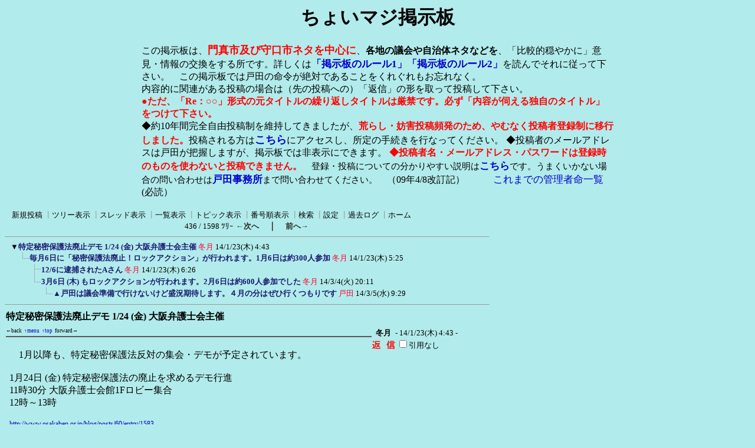

--- FILE ---
content_type: text/html; charset=Shift_JIS
request_url: http://www.hige-toda.com/x/c-board/c-board.cgi?cmd=ntr;page=436
body_size: 5850
content:
<!DOCTYPE HTML PUBLIC "-//W3C//DTD HTML 4.01 Transitional//EN">
<html lang="ja">
<head>
 <meta http-equiv="content-script-type" content="text/javascript">
 <meta http-equiv="content-style-type" content="text/css">
 <!--###↓とほほ修正###-->
<META name="robots" content="INDEX,FOLLOW">
<META name="keywords" content="門真市,戸田ひさよし,掲示板">
<META name="description" content="このサイトは(SS)C-BOARDで表示されています。従って内容は常に更新されています。">
<link rel="alternate" type="application/rss+xml" title="RSS2.0 最新記事（ツリーに関係なく時系列）" href="c-board.cgi?cmd=r2s;mode=2;id=">
<link rel="alternate" type="application/rss+xml" title="RSS2.0 最新ツリー（親記事）" href="c-board.cgi?cmd=r2s;mode=0;id=">
<link rel="alternate" type="application/rss+xml" title="RSS2.0 最新ツリー（最新記事）" href="c-board.cgi?cmd=r2s;mode=1;id=">
<link rel="alternate" type="application/rss+xml" title="RSS0.91 最新ツリー（親記事）" href="c-board.cgi?cmd=rss;id=">
<SCRIPT language="JavaScript" src="c-board.js"></SCRIPT>
<!--###↑とほほ修正###-->
<link rel="stylesheet" type="text/css" href="./data/c-board.css">
 <link rel="alternate" type="application/rss+xml" title="ちょいマジ掲示板" href="http://www.hige-toda.com/x/c-board/c-board.cgi?cmd=r2s;id=">
 <title>ちょいマジ掲示板</title>
</head>
<body>
<!--とほほ修正--><a name="btop"></a>

<div style="text-align: center;">
<h1>ちょいマジ掲示板</h1>
<div style="width: 800px ;text-align: left; margin:0 auto;">
この掲示板は、<b style="font-size:110% ;color: red;">門真市及び守口市ネタを中心に</b>、<b>各地の議会や自治体ネタなどを</b>、「比較的穏やかに」意見・情報の交換をする所です。詳しくは<a href="http://www.hige-toda.com/____1/index_keijiban_ru-ru.htm" target="_blank" style="font-size:105% ;"><b>「掲示板のルール1」</b></a><a href="http://www.hige-toda.com/____1/kanri_meire/meirei_jiyuu.htm" target="_blank" style="font-size:105% ;"><b>「掲示板のルール2」</b></a>を読んでそれに従って下さい。　この掲示板では戸田の命令が絶対であることをくれぐれもお忘れなく。<br>内容的に関連がある投稿の場合は（先の投稿への）「返信」の形を取って投稿して下さい。<br>
<b style="color:red ;">●ただ、「Re：○○」形式の元タイトルの繰り返しタイトルは厳禁です。必ず「内容が伺える独自のタイトル」をつけて下さい。</b><br>
◆約10年間完全自由投稿制を維持してきましたが、<b style="color:red ;">荒らし・妨害投稿頻発のため、やむなく投稿者登録制に移行しました。</b>投稿される方は<b><a href="http://www.hige-toda.com/x/c-board/c-board.cgi?cmd=mbn" target="_blank" style="font-size:110% ;">こちら</a></b>にアクセスし、所定の手続きを行なってください。
◆投稿者のメールアドレスは戸田が把握しますが、掲示板では非表示にできます。
<b style="color:red ;">◆投稿者名・メールアドレス・パスワードは登録時のものを使わないと投稿できません。</b>　<span style="font-size:95% ;">登録・投稿についての分かりやすい説明は<b><a href="http://www.hige-toda.com/x/c-board/c-board.cgi?cmd=one;no=5192;id=#5192" target="_blank" style="font-size:110% ;">こちら</a></b>です。うまくいかない場合の問い合わせは<b><a href="mailto:toda-jimu1@hige-toda.com" style="font-size:110% ;">戸田事務所</a></b>まで問い合わせてください。</span>　（09年4/8改訂記）　　　<a href="http://www.hige-toda.com/____1/kanri_meire/meirei_itiran.htm"  style="font-size:105% ;">これまでの管理者命一覧</a>(必読）<br>
</div></div><br>
<!--とほほ修正-->
   <A name="atop"></A>
<table border=0 cellspacing=0 cellpadding=0 width=820>
 <tr>
  <td align="left" width="50%" nowrap>
   <table border=0 cellspacing=0 cellpadding=0>
    <tr>
     <td><img src="./image/_.gif" width=4 height=4 alt=""></td>
     <td nowrap>&nbsp;&nbsp;<a class=Menu href="c-board.cgi?cmd=psn#atop">新規投稿</a><span class=MenuSplit>&nbsp;┃</span><a class=Menu href="c-board.cgi?cmd=tre#atop">ツリー表示</a><span class=MenuSplit>&nbsp;┃</span><a class=Menu href="c-board.cgi?cmd=thr#atop">スレッド表示</a><span class=MenuSplit>&nbsp;┃</span><a class=Menu href="c-board.cgi?cmd=all#atop">一覧表示</a><span class=MenuSplit>&nbsp;┃</span><a class=Menu href="c-board.cgi?cmd=tpc#atop">トピック表示</a><span class=MenuSplit>&nbsp;┃</span><a class=Menu href="c-board.cgi?cmd=nmb#atop">番号順表示</a><span class=MenuSplit>&nbsp;┃</span><a class=Menu href="c-board.cgi?cmd=srn#atop">検索</a><span class=MenuSplit>&nbsp;┃</span><a class=Menu href="c-board.cgi?cmd=csn#atop">設定</a><span class=MenuSplit>&nbsp;┃</span><a class=Menu href="c-board.cgi?cmd=log#atop">過去ログ</a><span class=MenuSplit>&nbsp;┃</span><a class=Menu href="http://www.hige-toda.com#atop" target="_top">ホーム</a>&nbsp;&nbsp;</td>
    </tr>
   </table>
  </td>
<!--とほほ修正開始-->
</tr>
<tr>
  <td align="center" colspan="2" nowrap>
   <span class=MenuOut>436 / 1598 ﾂﾘｰ</span>
<a href="c-board.cgi?cmd=ntr;page=435#atop" title="公明党推進の自転車条例ってヘルメット利権？事故データあいまいでメット強制狙う？"><font size="3" color="#2a2a2a" style="font-size: 10pt"><b>←次へ</b></font></a><font size="3" color="#2a2a2a" style="font-size: 11pt"><b>　｜　</b></font><a href="c-board.cgi?cmd=ntr;page=437#atop" title="謝罪がまだだって。"><font size="3" color="#2a2a2a" style="font-size: 10pt"><b>前へ→</b></font></a></td>
<!--とほほ修正終了-->
 </tr>
</table>
<hr size=1 width=820 align="left">

<table border=0 cellspacing=0 cellpadding=0>
 <tr>
  <td><img src="./image/_.gif" width=10 height=1 alt=""></td>
  <td><a href="c-board.cgi?cmd=ntr;tree=8267#atop" title="記事が属するツリーの記事を全て表示します"><font size="3" color="#000000" style="font-size: 10pt">▼</font></a></td>
  <td bgcolor="#b2ebeb" nowrap>
   <a class=TreeParentSubject href="#8267" title=""><b>特定秘密保護法廃止デモ 1/24 (金) 大阪弁護士会主催</b>
    <span class=TreeParentName>冬月</span>
    <span class=TreeParentDate>14/1/23(木) 4:43</span></a></td>
  <td></td>
 </tr>
</table>
<table border=0 cellspacing=0 cellpadding=0>
 <tr>
  <td><img src="./image/_.gif" width=10 height=1 alt=""></td>
  <td><img src="./image/_.gif" width=12 height=1 alt="" border=0><a href="c-board.cgi?cmd=ntr;tree=8267;no=8268#atop" title="この記事にぶら下がってる記事を全て表示します"><img src="./image/L_icon.gif" width="20" height="20" border="0"></a></td>
  <td bgcolor="#b2ebeb" nowrap>
   <a class=TreeChildSubject href="#8268" title=""><b>毎月6日に「秘密保護法廃止！ロックアクション」が行われます。1月6日は約300人参加</b>
    <span class=TreeChildName>冬月</span>
    <span class=TreeChildDate>14/1/23(木) 5:25</span></a></td>
  <td></td>
 </tr>
</table>
<table border=0 cellspacing=0 cellpadding=0>
 <tr>
  <td><img src="./image/_.gif" width=10 height=1 alt=""></td>
  <td><img src="./image/_.gif" width=12 height=1 alt="" border=0><img src="./image/_.gif" width=20 height=1 alt="" border=0><a href="c-board.cgi?cmd=ntr;tree=8267;no=8269#atop" title="この記事にぶら下がってる記事を全て表示します"><img src="./image/T_icon.gif" width="20" height="20" border="0"></a></td>
  <td bgcolor="#b2ebeb" nowrap>
   <a class=TreeChildSubject href="#8269" title=""><b>12/6に逮捕されたAさん</b>
    <span class=TreeChildName>冬月</span>
    <span class=TreeChildDate>14/1/23(木) 6:26</span></a></td>
  <td></td>
 </tr>
</table>
<table border=0 cellspacing=0 cellpadding=0>
 <tr>
  <td><img src="./image/_.gif" width=10 height=1 alt=""></td>
  <td><img src="./image/_.gif" width=12 height=1 alt="" border=0><img src="./image/_.gif" width=20 height=1 alt="" border=0><a href="c-board.cgi?cmd=ntr;tree=8267;no=8339#atop" title="この記事にぶら下がってる記事を全て表示します"><img src="./image/L_icon.gif" width="20" height="20" border="0"></a></td>
  <td bgcolor="#b2ebeb" nowrap>
   <a class=TreeChildSubject href="#8339" title=""><b>3月6日 (木) もロックアクションが行われます。2月6日は約600人参加でした</b>
    <span class=TreeChildName>冬月</span>
    <span class=TreeChildDate>14/3/4(火) 20:11</span></a></td>
  <td></td>
 </tr>
</table>
<table border=0 cellspacing=0 cellpadding=0>
 <tr>
  <td><img src="./image/_.gif" width=10 height=1 alt=""></td>
  <td><img src="./image/_.gif" width=12 height=1 alt="" border=0><img src="./image/_.gif" width=40 height=1 alt="" border=0><a href="c-board.cgi?cmd=ntr;tree=8267;no=8340#atop" title="この記事にぶら下がってる記事を全て表示します"><img src="./image/L_icon.gif" width="20" height="20" border="0"></a></td>
  <td bgcolor="#b2ebeb" nowrap>
   <a class=TreeChildSubject href="#8340" title=""><b>▲戸田は議会準備で行けないけど盛況期待します。４月の分はぜひ行くつもりです</b>
    <span class=TreeChildName>戸田</span>
    <span class=TreeChildDate>14/3/5(水) 9:29</span></a></td>
  <td></td>
 </tr>
</table>
<hr size=1 width=820 align="left">
<a name="8267"></a>
<table border=0 cellspacing=0 cellpadding=0>
 <tr>
  <td>
   <table border=0 cellpadding=0>
	<tr>
	 <td width=620 nowrap>
	  <a href="c-board.cgi?cmd=one;no=8267#8267">
	   <span class=AllSubject><b>特定秘密保護法廃止デモ 1/24 (金) 大阪弁護士会主催</b></span></a>
	 </td>
	</tr>
<!-- ナビゲーション付きタイトルバー（とほほ） ここから -->
    <tr>
    	<td colspan=2>
    	<span class=AllSubject>
    	<A onclick="history.back();" style="cursor : pointer; font-size : xx-small;" title="前の履歴へジャンプします">←back</A> <A title="メニューバーへ" href="#atop" style="font-size : xx-small;">↑menu</A> <A title="掲示板トップへ" href="#btop" style="font-size : xx-small;">↑top</A> <A title="次の履歴へ" onclick="history.forward();" style=" cursor : pointer; font-size : xx-small;">forward→</A></span>
    	</td>
    </tr>
<!-- ナビゲーション付きタイトルバー ここまで -->
	<tr bgcolor="#575757">
	 <td><img src="./image/_.gif" width=2 height=2 alt=""></td>
	</tr>
   </table>
  </td>
  <td valign="bottom">
   <span class=AllName>&nbsp;<b title="［識別番号：9b62584eae］">冬月</b></span>
   
   <span class=AllDate>&nbsp;- 14/1/23(木) 4:43 -</span>
  </td>
 </tr>
</table>
<table border=0 cellspacing=0 cellpadding=0>
 <tr>
  <td width="620">
   <table border=0 cellspacing=0 cellpadding=0>
    <tr><td>&nbsp;&nbsp;</td>
	<td><br><span class=AllBody>　1月以降も、特定秘密保護法反対の集会・デモが予定されています。<br>
<br>
1月24日 (金) 特定秘密保護法の廃止を求めるデモ行進<br>
11時30分 大阪弁護士会館1Fロビー集合<br>
12時～13時<br>
 <br>
<a href="http://www.osakaben.or.jp/blog/posts/60/entry/1583" target="_blank" title="http://www.osakaben.or.jp/blog/posts/60/entry/1583">http://www.osakaben.or.jp/blog/posts/60/entry/1583</a><br>
<a href="http://www.osakaben.or.jp/web/event/2014/140124.pdf" target="_blank" title="http://www.osakaben.or.jp/web/event/2014/140124.pdf">http://www.osakaben.or.jp/web/event/2014/140124.pdf</a><br>
</span></td></tr>
   </table>
  </td>
  <td align="left" valign="top">
   <table border=0 cellpadding=0 cellspacing=0>
    <tr><td colspan=2><form action="c-board.cgi" method="get"></td></tr>
    <tr><td><input type="image" src="./image/reply.gif" name="返信" border="0" width="45" height="22" alt="返信"></td>
	<td>
	  <span class=AllReply>
	   <input name="no_quot" type=checkbox value="1" class=AllReplyInput title="チェックすると返信時に元記事を引用しなくなります">引用なし
	  </span>
	  <input type="hidden" name="follow" value="8267">
	  <input type="hidden" name="id" value="">
	  <input type="hidden" name="cmd" value="psn">
	 </td>
	</tr>
    
    <tr><td colspan=2></form></td></tr>
    <tr><td colspan=2 align="center"></td></tr>
   </table>
  </td>
 </tr>
 
 <tr><td colspan=2 align="right">
   <span class=AllHit></span>
   <span class=AllHit></span>
   <span class=AllAgent>&lt;Mozilla/5.0 (Windows NT 6.1; rv:26.0) Gecko/20100101 Firefox/26.0＠KHP222006215124.ppp-bb.dion.ne.jp&gt;</span>
  </td>
 </tr>
</table>
<hr size=1 width=820 align="left">
<table border=0 cellspacing=0 cellpadding=0>
 <tr>
  <td><img src="./image/_.gif" width=10 height=1 alt=""></td>
  <td></td>
  <td bgcolor="" nowrap>
   <a class=TreeSubject href="" title=""><b></b>
    <span class=TreeName></span>
    <span class=TreeDate></span></a></td>
  <td></td>
 </tr>
</table>
<a name="8268"></a>
<table border=0 cellspacing=0 cellpadding=0>
 <tr>
  <td>
   <table border=0 cellpadding=0>
	<tr>
	 <td width=620 nowrap>
	  <a href="c-board.cgi?cmd=one;no=8268#8268">
	   <span class=AllSubject><b>毎月6日に「秘密保護法廃止！ロックアクション」が行われます。1月6日は約300人参加</b></span></a>
	 </td>
	</tr>
<!-- ナビゲーション付きタイトルバー（とほほ） ここから -->
    <tr>
    	<td colspan=2>
    	<span class=AllSubject>
    	<A onclick="history.back();" style="cursor : pointer; font-size : xx-small;" title="前の履歴へジャンプします">←back</A> <A title="メニューバーへ" href="#atop" style="font-size : xx-small;">↑menu</A> <A title="掲示板トップへ" href="#btop" style="font-size : xx-small;">↑top</A> <A title="次の履歴へ" onclick="history.forward();" style=" cursor : pointer; font-size : xx-small;">forward→</A></span>
    	</td>
    </tr>
<!-- ナビゲーション付きタイトルバー ここまで -->
	<tr bgcolor="#575757">
	 <td><img src="./image/_.gif" width=2 height=2 alt=""></td>
	</tr>
   </table>
  </td>
  <td valign="bottom">
   <span class=AllName>&nbsp;<b title="［識別番号：9b62584eae］">冬月</b></span>
   
   <span class=AllDate>&nbsp;- 14/1/23(木) 5:25 -</span>
  </td>
 </tr>
</table>
<table border=0 cellspacing=0 cellpadding=0>
 <tr>
  <td width="620">
   <table border=0 cellspacing=0 cellpadding=0>
    <tr><td>&nbsp;&nbsp;</td>
	<td><br><span class=AllBody>　毎月6日に「秘密保護法廃止！ロックアクション」（集会とデモ）が行われます。<br>
<br>
　既に1月6日に第1回のロックアクションがあり、私も大阪中之島に行ってきました。<br>
　参加者は約300人だったとのことです。<br>
　服部良一前衆議院議員、永嶋弁護士、山下けいき茨木市議などの方々のスピーチがありました。<br>
　大阪以外にも同日に京都、奈良、滋賀でアクションがあったそうです。<br>
<br>
　今後は2月6日、3月6日にも同じ場所、同じ時間でロックアクションが予定されています。<br>
<br>
18:30～　中之島公園女神像前（地下鉄淀屋橋）<br>
<br>
<a href="http://himitsulock.hatenablog.com/entry/2014/01/09/221926" target="_blank" title="http://himitsulock.hatenablog.com/entry/2014/01/09/221926">http://himitsulock.hatenablog.com/entry/2014/01/09/221926</a><br>
<a href="http://himitsulock.hatenablog.com/" target="_blank" title="http://himitsulock.hatenablog.com/">http://himitsulock.hatenablog.com/</a><br>
</span></td></tr>
   </table>
  </td>
  <td align="left" valign="top">
   <table border=0 cellpadding=0 cellspacing=0>
    <tr><td colspan=2><form action="c-board.cgi" method="get"></td></tr>
    <tr><td><input type="image" src="./image/reply.gif" name="返信" border="0" width="45" height="22" alt="返信"></td>
	<td>
	  <span class=AllReply>
	   <input name="no_quot" type=checkbox value="1" class=AllReplyInput title="チェックすると返信時に元記事を引用しなくなります">引用なし
	  </span>
	  <input type="hidden" name="follow" value="8268">
	  <input type="hidden" name="id" value="">
	  <input type="hidden" name="cmd" value="psn">
	 </td>
	</tr>
    
    <tr><td colspan=2></form></td></tr>
    <tr><td colspan=2 align="center"></td></tr>
   </table>
  </td>
 </tr>
 
 <tr><td colspan=2 align="right">
   <span class=AllHit></span>
   <span class=AllHit></span>
   <span class=AllAgent>&lt;Mozilla/5.0 (Windows NT 6.1; rv:26.0) Gecko/20100101 Firefox/26.0＠KHP222006215124.ppp-bb.dion.ne.jp&gt;</span>
  </td>
 </tr>
</table>
<hr size=1 width=820 align="left">
<table border=0 cellspacing=0 cellpadding=0>
 <tr>
  <td><img src="./image/_.gif" width=10 height=1 alt=""></td>
  <td></td>
  <td bgcolor="" nowrap>
   <a class=TreeSubject href="" title=""><b></b>
    <span class=TreeName></span>
    <span class=TreeDate></span></a></td>
  <td></td>
 </tr>
</table>
<a name="8269"></a>
<table border=0 cellspacing=0 cellpadding=0>
 <tr>
  <td>
   <table border=0 cellpadding=0>
	<tr>
	 <td width=620 nowrap>
	  <a href="c-board.cgi?cmd=one;no=8269#8269">
	   <span class=AllSubject><b>12/6に逮捕されたAさん</b></span></a>
	 </td>
	</tr>
<!-- ナビゲーション付きタイトルバー（とほほ） ここから -->
    <tr>
    	<td colspan=2>
    	<span class=AllSubject>
    	<A onclick="history.back();" style="cursor : pointer; font-size : xx-small;" title="前の履歴へジャンプします">←back</A> <A title="メニューバーへ" href="#atop" style="font-size : xx-small;">↑menu</A> <A title="掲示板トップへ" href="#btop" style="font-size : xx-small;">↑top</A> <A title="次の履歴へ" onclick="history.forward();" style=" cursor : pointer; font-size : xx-small;">forward→</A></span>
    	</td>
    </tr>
<!-- ナビゲーション付きタイトルバー ここまで -->
	<tr bgcolor="#575757">
	 <td><img src="./image/_.gif" width=2 height=2 alt=""></td>
	</tr>
   </table>
  </td>
  <td valign="bottom">
   <span class=AllName>&nbsp;<b title="［識別番号：9b62584eae］">冬月</b></span>
   
   <span class=AllDate>&nbsp;- 14/1/23(木) 6:26 -</span>
  </td>
 </tr>
</table>
<table border=0 cellspacing=0 cellpadding=0>
 <tr>
  <td width="620">
   <table border=0 cellspacing=0 cellpadding=0>
    <tr><td>&nbsp;&nbsp;</td>
	<td><br><span class=AllBody>　Aさんは12/6に参議院本会議を傍聴していました。<br>
　特定秘密保護法案の強行採決への抗議の靴投げで逮捕され、12/27に「威力業務妨害」で起訴されました。<br>
　まだ保釈されていないそうです。<br>
<br>
<a href="http://himitsuhokyuen.wordpress.com/" target="_blank" title="http://himitsuhokyuen.wordpress.com/">http://himitsuhokyuen.wordpress.com/</a><br>
<a href="https://twitter.com/himitsuho_9en" target="_blank" title="https://twitter.com/himitsuho_9en">https://twitter.com/himitsuho_9en</a><br>
</span></td></tr>
   </table>
  </td>
  <td align="left" valign="top">
   <table border=0 cellpadding=0 cellspacing=0>
    <tr><td colspan=2><form action="c-board.cgi" method="get"></td></tr>
    <tr><td><input type="image" src="./image/reply.gif" name="返信" border="0" width="45" height="22" alt="返信"></td>
	<td>
	  <span class=AllReply>
	   <input name="no_quot" type=checkbox value="1" class=AllReplyInput title="チェックすると返信時に元記事を引用しなくなります">引用なし
	  </span>
	  <input type="hidden" name="follow" value="8269">
	  <input type="hidden" name="id" value="">
	  <input type="hidden" name="cmd" value="psn">
	 </td>
	</tr>
    
    <tr><td colspan=2></form></td></tr>
    <tr><td colspan=2 align="center"></td></tr>
   </table>
  </td>
 </tr>
 
 <tr><td colspan=2 align="right">
   <span class=AllHit></span>
   <span class=AllHit></span>
   <span class=AllAgent>&lt;Mozilla/5.0 (Windows NT 6.1; rv:26.0) Gecko/20100101 Firefox/26.0＠KHP222006215124.ppp-bb.dion.ne.jp&gt;</span>
  </td>
 </tr>
</table>
<hr size=1 width=820 align="left">
<table border=0 cellspacing=0 cellpadding=0>
 <tr>
  <td><img src="./image/_.gif" width=10 height=1 alt=""></td>
  <td></td>
  <td bgcolor="" nowrap>
   <a class=TreeSubject href="" title=""><b></b>
    <span class=TreeName></span>
    <span class=TreeDate></span></a></td>
  <td></td>
 </tr>
</table>
<a name="8339"></a>
<table border=0 cellspacing=0 cellpadding=0>
 <tr>
  <td>
   <table border=0 cellpadding=0>
	<tr>
	 <td width=620 nowrap>
	  <a href="c-board.cgi?cmd=one;no=8339#8339">
	   <span class=AllSubject><b>3月6日 (木) もロックアクションが行われます。2月6日は約600人参加でした</b></span></a>
	 </td>
	</tr>
<!-- ナビゲーション付きタイトルバー（とほほ） ここから -->
    <tr>
    	<td colspan=2>
    	<span class=AllSubject>
    	<A onclick="history.back();" style="cursor : pointer; font-size : xx-small;" title="前の履歴へジャンプします">←back</A> <A title="メニューバーへ" href="#atop" style="font-size : xx-small;">↑menu</A> <A title="掲示板トップへ" href="#btop" style="font-size : xx-small;">↑top</A> <A title="次の履歴へ" onclick="history.forward();" style=" cursor : pointer; font-size : xx-small;">forward→</A></span>
    	</td>
    </tr>
<!-- ナビゲーション付きタイトルバー ここまで -->
	<tr bgcolor="#575757">
	 <td><img src="./image/_.gif" width=2 height=2 alt=""></td>
	</tr>
   </table>
  </td>
  <td valign="bottom">
   <span class=AllName>&nbsp;<b title="［識別番号：9b62584eae］">冬月</b></span>
   
   <span class=AllDate>&nbsp;- 14/3/4(火) 20:11 -</span>
  </td>
 </tr>
</table>
<table border=0 cellspacing=0 cellpadding=0>
 <tr>
  <td width="620">
   <table border=0 cellspacing=0 cellpadding=0>
    <tr><td>&nbsp;&nbsp;</td>
	<td><br><span class=AllBody>　毎月6日に「秘密保護法廃止！ロックアクション」（集会とデモ）が行われています。<br>
　1月6日、2月6日に続けて、明後日3月6日 (木) も18:30から予定されています。<br>
<br>
3月6日 (木) 18:30～　中之島公園女神像前（地下鉄淀屋橋）<br>
<a href="http://himitsulock.hatenablog.com/entry/2014/03/03/222703" target="_blank" title="http://himitsulock.hatenablog.com/entry/2014/03/03/222703">http://himitsulock.hatenablog.com/entry/2014/03/03/222703</a><br>
<a href="http://himitsulock.hatenablog.com/" target="_blank" title="http://himitsulock.hatenablog.com/">http://himitsulock.hatenablog.com/</a><br>
<br>
　大阪中之島以外にも同日に伏見、神戸、草津、和歌山、四条河原町、姫路、奈良などでアクションがあるそうです。<br>
<a href="http://himitsulock.hatenablog.com/entry/2014/03/01/003705" target="_blank" title="http://himitsulock.hatenablog.com/entry/2014/03/01/003705">http://himitsulock.hatenablog.com/entry/2014/03/01/003705</a><br>
<br>
　先月2月6日は約600人の参加だったそうです。戸田さんのスピーチもありました。<br>
<br>
　なお、4月6日のロックアクションは場所が変わる？という話を聞きました。<br>
<br>
　国会での靴投げで逮捕されたAさんは、多くの支援があり、ようやく2月28日に保釈されました。<br>
　3月26日 (水) 10時から東京地裁で初公判の予定とのことです。<br>
<a href="http://himitsuhokyuen.wordpress.com/" target="_blank" title="http://himitsuhokyuen.wordpress.com/">http://himitsuhokyuen.wordpress.com/</a><br>
<a href="https://twitter.com/himitsuho_9en" target="_blank" title="https://twitter.com/himitsuho_9en">https://twitter.com/himitsuho_9en</a><br>
</span></td></tr>
   </table>
  </td>
  <td align="left" valign="top">
   <table border=0 cellpadding=0 cellspacing=0>
    <tr><td colspan=2><form action="c-board.cgi" method="get"></td></tr>
    <tr><td><input type="image" src="./image/reply.gif" name="返信" border="0" width="45" height="22" alt="返信"></td>
	<td>
	  <span class=AllReply>
	   <input name="no_quot" type=checkbox value="1" class=AllReplyInput title="チェックすると返信時に元記事を引用しなくなります">引用なし
	  </span>
	  <input type="hidden" name="follow" value="8339">
	  <input type="hidden" name="id" value="">
	  <input type="hidden" name="cmd" value="psn">
	 </td>
	</tr>
    
    <tr><td colspan=2></form></td></tr>
    <tr><td colspan=2 align="center"></td></tr>
   </table>
  </td>
 </tr>
 
 <tr><td colspan=2 align="right">
   <span class=AllHit></span>
   <span class=AllHit></span>
   <span class=AllAgent>&lt;Mozilla/5.0 (Windows NT 6.1; rv:27.0) Gecko/20100101 Firefox/27.0＠KD027085092130.ppp-bb.dion.ne.jp&gt;</span>
  </td>
 </tr>
</table>
<hr size=1 width=820 align="left">
<table border=0 cellspacing=0 cellpadding=0>
 <tr>
  <td><img src="./image/_.gif" width=10 height=1 alt=""></td>
  <td></td>
  <td bgcolor="" nowrap>
   <a class=TreeSubject href="" title=""><b></b>
    <span class=TreeName></span>
    <span class=TreeDate></span></a></td>
  <td></td>
 </tr>
</table>
<a name="8340"></a>
<table border=0 cellspacing=0 cellpadding=0>
 <tr>
  <td>
   <table border=0 cellpadding=0>
	<tr>
	 <td width=620 nowrap>
	  <a href="c-board.cgi?cmd=one;no=8340#8340">
	   <span class=AllSubject><b>▲戸田は議会準備で行けないけど盛況期待します。４月の分はぜひ行くつもりです</b></span></a>
	 </td>
	</tr>
<!-- ナビゲーション付きタイトルバー（とほほ） ここから -->
    <tr>
    	<td colspan=2>
    	<span class=AllSubject>
    	<A onclick="history.back();" style="cursor : pointer; font-size : xx-small;" title="前の履歴へジャンプします">←back</A> <A title="メニューバーへ" href="#atop" style="font-size : xx-small;">↑menu</A> <A title="掲示板トップへ" href="#btop" style="font-size : xx-small;">↑top</A> <A title="次の履歴へ" onclick="history.forward();" style=" cursor : pointer; font-size : xx-small;">forward→</A></span>
    	</td>
    </tr>
<!-- ナビゲーション付きタイトルバー ここまで -->
	<tr bgcolor="#575757">
	 <td><img src="./image/_.gif" width=2 height=2 alt=""></td>
	</tr>
   </table>
  </td>
  <td valign="bottom">
   <span class=AllName>&nbsp;<b title="［識別番号：3da2ef00ca］">戸田</b></span>
   <a href="mailto:toda-jimu1@hige-toda.com" title="【メール】: toda-jimu1@hige-toda.com"><img src="./image/email_icon.gif" width="31" height="22" border="0" alt="E-MAIL"></a><a href="http://www.hige-toda.com/" target="_blank" title="【Ｗｅｂ】: http://www.hige-toda.com/"><img src="./image/web_icon.gif" border="0" width="31" height="22" alt="WEB"></a>
   <span class=AllDate>&nbsp;- 14/3/5(水) 9:29 -</span>
  </td>
 </tr>
</table>
<table border=0 cellspacing=0 cellpadding=0>
 <tr>
  <td width="620">
   <table border=0 cellspacing=0 cellpadding=0>
    <tr><td>&nbsp;&nbsp;</td>
	<td><br><span class=AllBody>　3/10(月)に行なう戸田の本会議一般質問のための答弁協議を3/6(木)夕方に終わらせないといけないし、その後もあれこれ作業があるので、3/6デモに行くのはどうしても無理ですが、みなさんの大結集を祈念します。<br>
<br>
　４月の分にはなんとか行こうと思ってます。<br>
　冬月さん、今後もいろんな投稿をよろしくお願いします。<br>
</span></td></tr>
   </table>
  </td>
  <td align="left" valign="top">
   <table border=0 cellpadding=0 cellspacing=0>
    <tr><td colspan=2><form action="c-board.cgi" method="get"></td></tr>
    <tr><td><input type="image" src="./image/reply.gif" name="返信" border="0" width="45" height="22" alt="返信"></td>
	<td>
	  <span class=AllReply>
	   <input name="no_quot" type=checkbox value="1" class=AllReplyInput title="チェックすると返信時に元記事を引用しなくなります">引用なし
	  </span>
	  <input type="hidden" name="follow" value="8340">
	  <input type="hidden" name="id" value="">
	  <input type="hidden" name="cmd" value="psn">
	 </td>
	</tr>
    
    <tr><td colspan=2></form></td></tr>
    <tr><td colspan=2 align="center"></td></tr>
   </table>
  </td>
 </tr>
 
 <tr><td colspan=2 align="right">
   <span class=AllHit></span>
   <span class=AllHit></span>
   <span class=AllAgent>&lt;Mozilla/4.0 (compatible; MSIE 8.0; Windows NT 5.1; Trident/4.0; GTB7.5; YTB730...＠i60-35-95-128.s04.a027.ap.plala.or.jp&gt;</span>
  </td>
 </tr>
</table>
<hr size=1 width=820 align="left">
<table border=0 cellspacing=0 cellpadding=0>
 <tr>
  <td><img src="./image/_.gif" width=10 height=1 alt=""></td>
  <td></td>
  <td bgcolor="" nowrap>
   <a class=TreeSubject href="" title=""><b></b>
    <span class=TreeName></span>
    <span class=TreeDate></span></a></td>
  <td></td>
 </tr>
</table>
<table border=0 cellspacing=0 cellpadding=0 width=820>
 <tr>
  <td align="left" width="50%" nowrap>
   <table border=0 cellspacing=0 cellpadding=0>
<!--とほほ修正開始-->
<tr>
  <td align="center" nowrap colspan="2">
   <span class=MenuOut>436 / 1598 ﾂﾘｰ</span>
<a href="c-board.cgi?cmd=ntr;page=435#atop" title="公明党推進の自転車条例ってヘルメット利権？事故データあいまいでメット強制狙う？"><font size="3" color="#2a2a2a" style="font-size: 10pt"><b>←次へ</b></font></a><font size="3" color="#2a2a2a" style="font-size: 11pt"><b>　｜　</b></font><a href="c-board.cgi?cmd=ntr;page=437#atop" title="謝罪がまだだって。"><font size="3" color="#2a2a2a" style="font-size: 10pt"><b>前へ→</b></font></a></td>
</tr>
<!--とほほ修正終了-->
    <tr><td><img src="./image/_.gif" width=4 height=4 alt=""></td>
	<td nowrap>&nbsp;&nbsp;<a class=Menu href="c-board.cgi?cmd=psn#atop">新規投稿</a><span class=MenuSplit>&nbsp;┃</span><a class=Menu href="c-board.cgi?cmd=tre#atop">ツリー表示</a><span class=MenuSplit>&nbsp;┃</span><a class=Menu href="c-board.cgi?cmd=thr#atop">スレッド表示</a><span class=MenuSplit>&nbsp;┃</span><a class=Menu href="c-board.cgi?cmd=all#atop">一覧表示</a><span class=MenuSplit>&nbsp;┃</span><a class=Menu href="c-board.cgi?cmd=tpc#atop">トピック表示</a><span class=MenuSplit>&nbsp;┃</span><a class=Menu href="c-board.cgi?cmd=nmb#atop">番号順表示</a><span class=MenuSplit>&nbsp;┃</span><a class=Menu href="c-board.cgi?cmd=srn#atop">検索</a><span class=MenuSplit>&nbsp;┃</span><a class=Menu href="c-board.cgi?cmd=csn#atop">設定</a><span class=MenuSplit>&nbsp;┃</span><a class=Menu href="c-board.cgi?cmd=log#atop">過去ログ</a><span class=MenuSplit>&nbsp;┃</span><a class=Menu href="http://www.hige-toda.com#atop" target="_top">ホーム</a>&nbsp;&nbsp;</td></tr>
   </table></td>
 </tr>
 <tr>
  <td colspan=3><form action="c-board.cgi" method="get"></td></tr>
 <tr>
<!--とほほ修正--><td align="center" valign="top" nowrap>
   <table border=0 cellspacing=0 cellpadding=0>
    <tr><td nowrap>
	 <span class=MenuOut>ページ：</span>
	  <input type=text name="page" size=4 class=MenuInput title="表示したいページ番号を入力してください"></td>
	<td nowrap>
	 <span class=MenuOut>&nbsp;┃&nbsp;</span></td>
	<td nowrap>
	 <span class=MenuOut>記事番号：</span>
	  <input type=text name="no" size=6 class=MenuInput title="表示したい記事番号を入力してください">&nbsp;&nbsp;</td>
	<td nowrap>
	 <input type=submit value="G O" class=MenuSend style="background: #ffffff; border: 1 solid #333333" title="指定されたページ・番号にジャンプします">
	 <input type="hidden" name="mode" value="ntr">
	 <input type="hidden" name="id" value="">
	 <input type="hidden" name="cmd" value="jmp"></td>
    </tr>
   </table>
  </td>
<!--とほほ修正--><td nowrap align="center" colspan=2>
   <span class=Count>1,356,476</span></td>
 </tr>
 <tr>
<!--とほほ修正--><td colspan=3 align="center">
   <span class="Version"><b>
	<a href="c-board.cgi?cmd=ver;id=" title="バージョン情報表示【この掲示板CGIが欲しい人はクリック！】">
	(SS)C-BOARD v3.8(とほほ改ver2.1)  is Free</a><br>
   </b></span>
   </form>
  </td>
 </tr>
</table>

<img src="c-board.cgi?cmd=rdw;read=204b_204c_204d_2093_2094;1768701431;id=" width=1 height=1 alt="">	<script type="text/javascript">
	 <!--
	 function Error(msg, url, line) {
		 return true;
	 }
	 window.onerror = Error;
	 var Referer = escape(document.referrer);
	 document.write('<img src="c-board.cgi?cmd=csw');
	 document.write('&screen=', screen.width, '_', screen.height);
	 document.write('&color=', screen.colorDepth);
	 document.write('&referer=', Referer);
	 document.write('&id=');
	 document.write('" width="1" height="1" alt="">');
	 // -->
	</script>
	<noscript>
	 <img src="c-board.cgi?cmd=csw;id=" width="1"
		  height="1" alt="">
	</noscript>

</body>
</html>


--- FILE ---
content_type: application/javascript
request_url: http://www.hige-toda.com/x/c-board/c-board.js
body_size: 389
content:
/*
C-BOARD javascriptファイルver1.0
*/

function Open_W(loc) {
      var wnd="Open_W";
      var width='450';
      var height='470';
      var myWindow = window.open(loc, wnd, 'resizable=yes,scrollbars=yes,status=0,width='+width+',height='+height);
      myWindow.moveTo(0,0);
      if (myWindow.focus!=null) {
          myWindow.focus();
      }
    }

function Open_WL(loc) {
      var wnd="Open_WL";
      var width='700';
      var height='470';
      var myWindow = window.open(loc, wnd, 'resizable=yes,scrollbars=yes,status=0,width='+width+',height='+height);
      myWindow.moveTo(0,0);
      if (myWindow.focus!=null) {
          myWindow.focus();
      }
    }

function Open_WA(loc) {
      var wnd="Open_WA";
      var width='450';
      var height='650';
      var myWindow = window.open(loc, wnd, 'resizable=yes,scrollbars=yes,status=0,width='+width+',height='+height);
      myWindow.moveTo(0,0);
      if (myWindow.focus!=null) {
          myWindow.focus();
      }
    }

function Open_WB(loc) {
      var wnd="Open_WB";
      var width='480';
      var height='350';
      var myWindow = window.open(loc, wnd, 'resizable=yes,scrollbars=yes,status=0,width='+width+',height='+height);
      myWindow.moveTo(0,0);
      if (myWindow.focus!=null) {
          myWindow.focus();
      }
    }

function Open_WC(loc) {
      var wnd="Open_WC";
      var width='480';
      var height='150';
      var myWindow = window.open(loc, wnd, 'resizable=yes,scrollbars=yes,status=0,width='+width+',height='+height);
      myWindow.moveTo(0,0);
      if (myWindow.focus!=null) {
          myWindow.focus();
      }
    }

function Open_WD(loc) {
      var wnd="Open_WD";
      var width='700';
      var height='150';
      var myWindow = window.open(loc, wnd, 'resizable=yes,scrollbars=no,status=no,width='+width+',height='+height);
      myWindow.moveTo(0,0);
      if (myWindow.focus!=null) {
          myWindow.focus();
      }
    }

function Open_WE(loc) {
      var wnd="Open_WE";
      var width='435';
      var height='450';
      var myWindow = window.open(loc, wnd, 'resizable=yes,scrollbars=0,status=0,width='+width+',height='+height);
      myWindow.moveTo(0,0);
      if (myWindow.focus!=null) {
          myWindow.focus();
      }
    }

function PageBack(){ history.back(); }

function Jump(url) 
{
  if (url != '')
  {
    window.location = url;
  }
}
